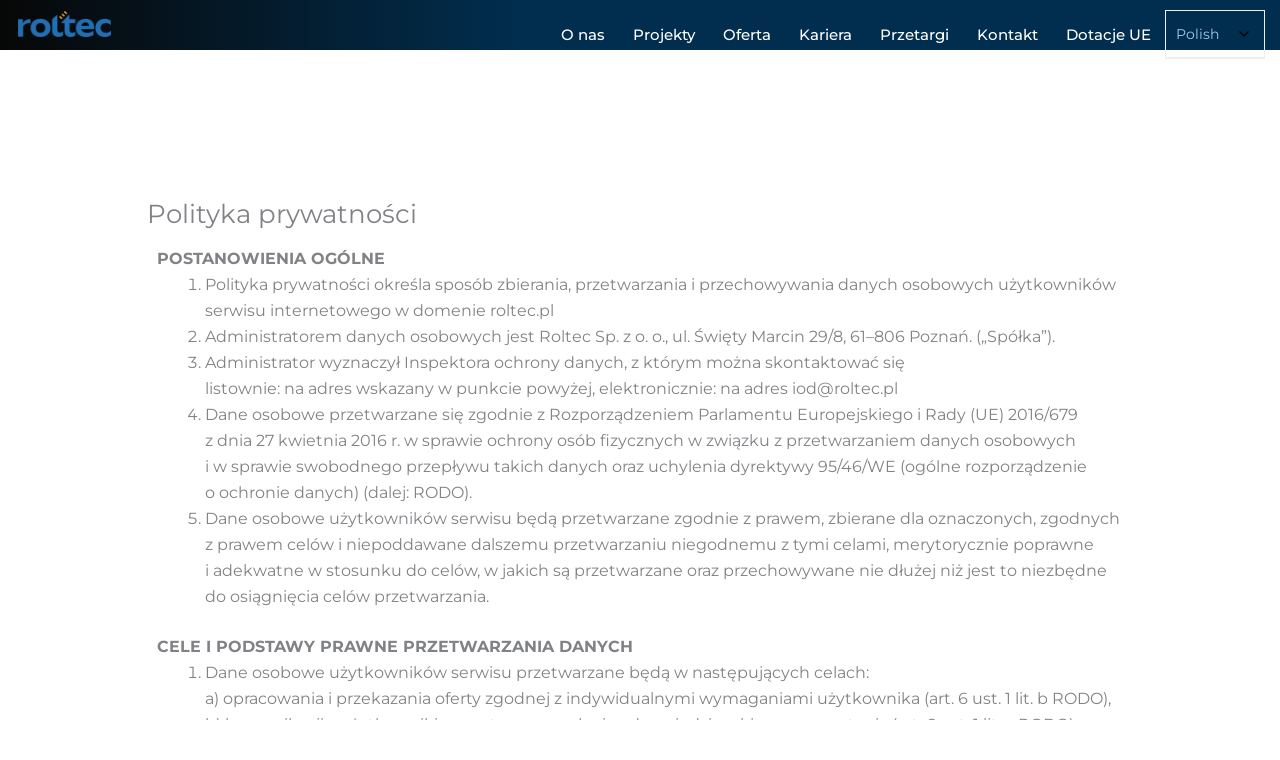

--- FILE ---
content_type: text/css
request_url: https://roltec.pl/wp-content/uploads/elementor/css/post-1698.css?ver=1768896025
body_size: 9447
content:
.elementor-1698 .elementor-element.elementor-element-bef0a77:not(.elementor-motion-effects-element-type-background), .elementor-1698 .elementor-element.elementor-element-bef0a77 > .elementor-motion-effects-container > .elementor-motion-effects-layer{background-color:transparent;background-image:linear-gradient(90deg, #070707 0%, #012E4F 41%);}.elementor-1698 .elementor-element.elementor-element-bef0a77{transition:background 0.3s, border 0.3s, border-radius 0.3s, box-shadow 0.3s;}.elementor-1698 .elementor-element.elementor-element-bef0a77 > .elementor-background-overlay{transition:background 0.3s, border-radius 0.3s, opacity 0.3s;}.elementor-1698 .elementor-element.elementor-element-646ad14 > .elementor-element-populated{transition:background 0.3s, border 0.3s, border-radius 0.3s, box-shadow 0.3s;}.elementor-1698 .elementor-element.elementor-element-646ad14 > .elementor-element-populated > .elementor-background-overlay{transition:background 0.3s, border-radius 0.3s, opacity 0.3s;}.elementor-1698 .elementor-element.elementor-element-fbae38e > .elementor-widget-container{margin:0px 0px 0px 8px;}.elementor-1698 .elementor-element.elementor-element-fbae38e{text-align:start;}.elementor-1698 .elementor-element.elementor-element-65fc7f8 .elementskit-navbar-nav .elementskit-submenu-panel > li > a{background-color:#012E4FEB;padding:5px 5px 5px 10px;color:#FFFFFF;}.elementor-1698 .elementor-element.elementor-element-65fc7f8 .elementskit-menu-hamburger:hover{background-color:#2370B4;}.elementor-1698 .elementor-element.elementor-element-65fc7f8 > .elementor-widget-container{margin:0px 5px 0px 0px;border-radius:0px 0px 0px 0px;}.elementor-1698 .elementor-element.elementor-element-65fc7f8 .elementskit-menu-container{height:30px;border-radius:0px 0px 0px 0px;}.elementor-1698 .elementor-element.elementor-element-65fc7f8 .elementskit-navbar-nav > li > a{font-family:"Montserrat", Sans-serif;font-weight:500;color:#FFFFFF;padding:6px 14px 6px 14px;}.elementor-1698 .elementor-element.elementor-element-65fc7f8 .elementskit-navbar-nav > li > a:hover{color:#A5CAEA;}.elementor-1698 .elementor-element.elementor-element-65fc7f8 .elementskit-navbar-nav > li > a:focus{color:#A5CAEA;}.elementor-1698 .elementor-element.elementor-element-65fc7f8 .elementskit-navbar-nav > li > a:active{color:#A5CAEA;}.elementor-1698 .elementor-element.elementor-element-65fc7f8 .elementskit-navbar-nav > li:hover > a{color:#A5CAEA;}.elementor-1698 .elementor-element.elementor-element-65fc7f8 .elementskit-navbar-nav > li:hover > a .elementskit-submenu-indicator{color:#A5CAEA;}.elementor-1698 .elementor-element.elementor-element-65fc7f8 .elementskit-navbar-nav > li > a:hover .elementskit-submenu-indicator{color:#A5CAEA;}.elementor-1698 .elementor-element.elementor-element-65fc7f8 .elementskit-navbar-nav > li > a:focus .elementskit-submenu-indicator{color:#A5CAEA;}.elementor-1698 .elementor-element.elementor-element-65fc7f8 .elementskit-navbar-nav > li > a:active .elementskit-submenu-indicator{color:#A5CAEA;}.elementor-1698 .elementor-element.elementor-element-65fc7f8 .elementskit-navbar-nav > li.current-menu-item > a{color:#FFFFFF;}.elementor-1698 .elementor-element.elementor-element-65fc7f8 .elementskit-navbar-nav > li.current-menu-ancestor > a{color:#FFFFFF;}.elementor-1698 .elementor-element.elementor-element-65fc7f8 .elementskit-navbar-nav > li.current-menu-ancestor > a .elementskit-submenu-indicator{color:#FFFFFF;}.elementor-1698 .elementor-element.elementor-element-65fc7f8 .elementskit-navbar-nav > li > a .elementskit-submenu-indicator{color:#FAB43C;fill:#FAB43C;}.elementor-1698 .elementor-element.elementor-element-65fc7f8 .elementskit-navbar-nav > li > a .ekit-submenu-indicator-icon{color:#FAB43C;fill:#FAB43C;}.elementor-1698 .elementor-element.elementor-element-65fc7f8 .elementskit-navbar-nav .elementskit-submenu-panel > li > a:hover{color:#FAB43C;}.elementor-1698 .elementor-element.elementor-element-65fc7f8 .elementskit-navbar-nav .elementskit-submenu-panel > li > a:focus{color:#FAB43C;}.elementor-1698 .elementor-element.elementor-element-65fc7f8 .elementskit-navbar-nav .elementskit-submenu-panel > li > a:active{color:#FAB43C;}.elementor-1698 .elementor-element.elementor-element-65fc7f8 .elementskit-navbar-nav .elementskit-submenu-panel > li:hover > a{color:#FAB43C;}.elementor-1698 .elementor-element.elementor-element-65fc7f8 .elementskit-navbar-nav .elementskit-submenu-panel > li.current-menu-item > a{color:#FAB43C !important;}.elementor-1698 .elementor-element.elementor-element-65fc7f8 .elementskit-submenu-panel{padding:0px 0px 0px 0px;}.elementor-1698 .elementor-element.elementor-element-65fc7f8 .elementskit-navbar-nav .elementskit-submenu-panel{border-radius:0px 0px 0px 0px;min-width:140px;box-shadow:0px 0px 0px 0px rgba(0,0,0,0.5);}.elementor-1698 .elementor-element.elementor-element-65fc7f8 .elementskit-menu-hamburger{float:right;}.elementor-1698 .elementor-element.elementor-element-65fc7f8 .elementskit-menu-hamburger .elementskit-menu-hamburger-icon{background-color:#FFFFFFF2;}.elementor-1698 .elementor-element.elementor-element-65fc7f8 .elementskit-menu-hamburger > .ekit-menu-icon{color:#FFFFFFF2;}.elementor-1698 .elementor-element.elementor-element-65fc7f8 .elementskit-menu-hamburger:hover .elementskit-menu-hamburger-icon{background-color:#FFFFFF;}.elementor-1698 .elementor-element.elementor-element-65fc7f8 .elementskit-menu-hamburger:hover > .ekit-menu-icon{color:#FFFFFF;}.elementor-1698 .elementor-element.elementor-element-65fc7f8 .elementskit-menu-close{color:rgba(51, 51, 51, 1);}.elementor-1698 .elementor-element.elementor-element-65fc7f8 .elementskit-menu-close:hover{color:rgba(0, 0, 0, 0.5);}@media(max-width:1024px){.elementor-1698 .elementor-element.elementor-element-65fc7f8 .elementskit-nav-identity-panel{padding:10px 0px 10px 0px;}.elementor-1698 .elementor-element.elementor-element-65fc7f8 .elementskit-menu-container{max-width:250px;border-radius:0px 0px 0px 0px;}.elementor-1698 .elementor-element.elementor-element-65fc7f8 .elementskit-navbar-nav > li > a{font-size:14px;color:#000000;padding:10px 15px 10px 15px;}.elementor-1698 .elementor-element.elementor-element-65fc7f8 .elementskit-navbar-nav > li > a:hover{color:#143D5C;}.elementor-1698 .elementor-element.elementor-element-65fc7f8 .elementskit-navbar-nav > li > a:focus{color:#143D5C;}.elementor-1698 .elementor-element.elementor-element-65fc7f8 .elementskit-navbar-nav > li > a:active{color:#143D5C;}.elementor-1698 .elementor-element.elementor-element-65fc7f8 .elementskit-navbar-nav > li:hover > a{color:#143D5C;}.elementor-1698 .elementor-element.elementor-element-65fc7f8 .elementskit-navbar-nav > li:hover > a .elementskit-submenu-indicator{color:#143D5C;}.elementor-1698 .elementor-element.elementor-element-65fc7f8 .elementskit-navbar-nav > li > a:hover .elementskit-submenu-indicator{color:#143D5C;}.elementor-1698 .elementor-element.elementor-element-65fc7f8 .elementskit-navbar-nav > li > a:focus .elementskit-submenu-indicator{color:#143D5C;}.elementor-1698 .elementor-element.elementor-element-65fc7f8 .elementskit-navbar-nav > li > a:active .elementskit-submenu-indicator{color:#143D5C;}.elementor-1698 .elementor-element.elementor-element-65fc7f8 .elementskit-navbar-nav .elementskit-submenu-panel > li > a{padding:15px 15px 15px 15px;}.elementor-1698 .elementor-element.elementor-element-65fc7f8 .elementskit-navbar-nav .elementskit-submenu-panel{border-radius:0px 0px 0px 0px;}.elementor-1698 .elementor-element.elementor-element-65fc7f8 .elementskit-menu-hamburger{padding:8px 8px 8px 8px;width:50px;border-radius:3px;}.elementor-1698 .elementor-element.elementor-element-65fc7f8 .elementskit-menu-close{padding:8px 8px 8px 8px;margin:12px 12px 12px 12px;width:45px;border-radius:3px;}.elementor-1698 .elementor-element.elementor-element-65fc7f8 .elementskit-nav-logo > img{max-height:25px;}.elementor-1698 .elementor-element.elementor-element-65fc7f8 .elementskit-nav-logo{margin:5px 0px 5px 0px;padding:5px 5px 5px 5px;}}@media(min-width:768px){.elementor-1698 .elementor-element.elementor-element-646ad14{width:9.433%;}.elementor-1698 .elementor-element.elementor-element-55aa811{width:90.567%;}}@media(max-width:1024px) and (min-width:768px){.elementor-1698 .elementor-element.elementor-element-646ad14{width:20%;}.elementor-1698 .elementor-element.elementor-element-55aa811{width:80%;}}@media(max-width:767px){.elementor-1698 .elementor-element.elementor-element-bef0a77 > .elementor-container{max-width:880px;}.elementor-1698 .elementor-element.elementor-element-646ad14{width:50%;}.elementor-1698 .elementor-element.elementor-element-fbae38e{text-align:start;}.elementor-1698 .elementor-element.elementor-element-55aa811{width:50%;}.elementor-1698 .elementor-element.elementor-element-65fc7f8 .elementskit-menu-container{max-width:250px;}.elementor-1698 .elementor-element.elementor-element-65fc7f8 .elementskit-navbar-nav > li > a{font-size:14px;}.elementor-1698 .elementor-element.elementor-element-65fc7f8 .elementskit-navbar-nav > li.current-menu-item > a{color:#010000;}.elementor-1698 .elementor-element.elementor-element-65fc7f8 .elementskit-navbar-nav > li.current-menu-ancestor > a{color:#010000;}.elementor-1698 .elementor-element.elementor-element-65fc7f8 .elementskit-navbar-nav > li.current-menu-ancestor > a .elementskit-submenu-indicator{color:#010000;}.elementor-1698 .elementor-element.elementor-element-65fc7f8 .elementskit-nav-logo > img{max-height:25px;}}

--- FILE ---
content_type: text/css
request_url: https://roltec.pl/wp-content/uploads/elementor/css/post-2119.css?ver=1768896025
body_size: 13521
content:
.elementor-2119 .elementor-element.elementor-element-1311cc04:not(.elementor-motion-effects-element-type-background), .elementor-2119 .elementor-element.elementor-element-1311cc04 > .elementor-motion-effects-container > .elementor-motion-effects-layer{background-color:#012E4F;}.elementor-2119 .elementor-element.elementor-element-1311cc04{box-shadow:0px 10px 25px 0px rgba(0, 0, 0, 0.1);transition:background 0.3s, border 0.3s, border-radius 0.3s, box-shadow 0.3s;}.elementor-2119 .elementor-element.elementor-element-1311cc04 > .elementor-background-overlay{transition:background 0.3s, border-radius 0.3s, opacity 0.3s;}.elementor-2119 .elementor-element.elementor-element-275bc1b1{margin-top:0px;margin-bottom:0px;}.elementor-2119 .elementor-element.elementor-element-b36bc4c > .elementor-element-populated{border-style:solid;border-width:0px 0px 0px 0px;margin:0px 0px 0px 0px;--e-column-margin-right:0px;--e-column-margin-left:0px;padding:25px 5px 25px 25px;}.elementor-2119 .elementor-element.elementor-element-c3d6d4c{font-size:14px;}.elementor-2119 .elementor-element.elementor-element-cc11777 .elementor-repeater-item-da8f4de > a :is(i, svg){color:#ffffff;fill:#ffffff;}.elementor-2119 .elementor-element.elementor-element-cc11777 .elementor-repeater-item-da8f4de > a{background-color:rgba(255,255,255,0);border-style:solid;border-width:1px 1px 1px 1px;border-color:#5e6d7e;}.elementor-2119 .elementor-element.elementor-element-cc11777 .elementor-repeater-item-da8f4de > a:hover{background-color:#5e6d7e;}.elementor-2119 .elementor-element.elementor-element-cc11777 .elementor-repeater-item-8f886e8 > a :is(i, svg){color:#ffffff;fill:#ffffff;}.elementor-2119 .elementor-element.elementor-element-cc11777 .elementor-repeater-item-8f886e8 > a{background-color:rgba(255,255,255,0);border-style:solid;border-width:1px 1px 1px 1px;border-color:#5e6d7e;}.elementor-2119 .elementor-element.elementor-element-cc11777 .elementor-repeater-item-8f886e8 > a:hover{background-color:#5e6d7e;}.elementor-2119 .elementor-element.elementor-element-cc11777 > .elementor-widget-container{margin:0px 0px 0px -5px;}.elementor-2119 .elementor-element.elementor-element-cc11777 .ekit_social_media{text-align:left;}.elementor-2119 .elementor-element.elementor-element-cc11777 .ekit_social_media > li > a{text-align:center;text-decoration:none;border-radius:50% 50% 50% 50%;padding:0px 0px 0px 0px;width:40px;height:40px;line-height:35px;}.elementor-2119 .elementor-element.elementor-element-cc11777 .ekit_social_media > li{display:inline-block;margin:5px 5px 5px 5px;}.elementor-2119 .elementor-element.elementor-element-2f3975fd > .elementor-element-populated{padding:35px 0px 30px 30px;}.elementor-2119 .elementor-element.elementor-element-569f896f .elementskit-section-title-wraper .elementskit-section-title{color:#FFFFFF;margin:0px 0px 0px 0px;font-family:"Montserrat", Sans-serif;font-size:17px;font-weight:600;text-transform:uppercase;letter-spacing:1.1px;}.elementor-2119 .elementor-element.elementor-element-569f896f .elementskit-section-title-wraper .elementskit-section-title > span{color:#C88787;}.elementor-2119 .elementor-element.elementor-element-569f896f .elementskit-section-title-wraper .elementskit-section-title:hover > span{color:#000000;}.elementor-2119 .elementor-element.elementor-element-569f896f .elementskit-section-title-wraper .elementskit-section-title span:last-child, .elementor-2119 .elementor-element.elementor-element-569f896f .elementskit-section-title-wraper .elementskit-section-title > span{font-size:19px;}.elementor-2119 .elementor-element.elementor-element-9cdfbe5 .ekit_page_list_content{flex-direction:row;}.elementor-2119 .elementor-element.elementor-element-9cdfbe5 .elementor-icon-list-icon{display:flex;align-items:center;justify-content:center;width:14px;}.elementor-2119 .elementor-element.elementor-element-9cdfbe5 .elementor-icon-list-icon i{font-size:14px;}.elementor-2119 .elementor-element.elementor-element-9cdfbe5 .elementor-icon-list-icon svg{max-width:14px;}.elementor-2119 .elementor-element.elementor-element-9cdfbe5 .elementor-icon-list-text{color:#AFAFAF;margin:0px 0px 15px 0px;}.elementor-2119 .elementor-element.elementor-element-9cdfbe5 .elementor-icon-list-item:hover .elementor-icon-list-text{color:#FFB25D;}.elementor-2119 .elementor-element.elementor-element-9cdfbe5 .elementor-icon-list-item{font-family:"Montserrat", Sans-serif;font-size:13px;line-height:1em;}.elementor-2119 .elementor-element.elementor-element-9cdfbe5 .ekit_menu_label{align-self:center;}.elementor-2119 .elementor-element.elementor-element-3a972b1c .elementskit-section-title-wraper .elementskit-section-title{color:#FFFFFF;margin:0px 0px 0px 0px;font-family:"Montserrat", Sans-serif;font-size:17px;font-weight:600;text-transform:uppercase;letter-spacing:1.1px;}.elementor-2119 .elementor-element.elementor-element-3a972b1c .elementskit-section-title-wraper .elementskit-section-title > span{color:#C88787;}.elementor-2119 .elementor-element.elementor-element-3a972b1c .elementskit-section-title-wraper .elementskit-section-title:hover > span{color:#000000;}.elementor-2119 .elementor-element.elementor-element-3a972b1c .elementskit-section-title-wraper .elementskit-section-title span:last-child, .elementor-2119 .elementor-element.elementor-element-3a972b1c .elementskit-section-title-wraper .elementskit-section-title > span{font-size:19px;}.elementor-2119 .elementor-element.elementor-element-6ffff06 .ekit_page_list_content{flex-direction:row;}.elementor-2119 .elementor-element.elementor-element-6ffff06 .elementor-icon-list-icon{display:flex;align-items:center;justify-content:center;width:14px;}.elementor-2119 .elementor-element.elementor-element-6ffff06 .elementor-icon-list-icon i{font-size:14px;}.elementor-2119 .elementor-element.elementor-element-6ffff06 .elementor-icon-list-icon svg{max-width:14px;}.elementor-2119 .elementor-element.elementor-element-6ffff06 .elementor-icon-list-text{color:#AFAFAF;margin:0px 0px 15px 0px;}.elementor-2119 .elementor-element.elementor-element-6ffff06 .elementor-icon-list-item:hover .elementor-icon-list-text{color:#FFB25D;}.elementor-2119 .elementor-element.elementor-element-6ffff06 .elementor-icon-list-item{font-family:"Montserrat", Sans-serif;font-size:13px;line-height:1em;}.elementor-2119 .elementor-element.elementor-element-6ffff06 .ekit_menu_label{align-self:center;}.elementor-2119 .elementor-element.elementor-element-7652311 > .elementor-element-populated{padding:35px 0px 30px 30px;}.elementor-2119 .elementor-element.elementor-element-a85b232 .elementskit-section-title-wraper .elementskit-section-title{color:#FFFFFF;margin:0px 0px 0px 0px;font-family:"Montserrat", Sans-serif;font-size:17px;font-weight:600;text-transform:uppercase;letter-spacing:1.1px;}.elementor-2119 .elementor-element.elementor-element-a85b232 .elementskit-section-title-wraper .elementskit-section-title > span{color:#C88787;}.elementor-2119 .elementor-element.elementor-element-a85b232 .elementskit-section-title-wraper .elementskit-section-title:hover > span{color:#000000;}.elementor-2119 .elementor-element.elementor-element-a85b232 .elementskit-section-title-wraper .elementskit-section-title span:last-child, .elementor-2119 .elementor-element.elementor-element-a85b232 .elementskit-section-title-wraper .elementskit-section-title > span{font-size:19px;}.elementor-2119 .elementor-element.elementor-element-2805f49 .ekit_page_list_content{flex-direction:row;}.elementor-2119 .elementor-element.elementor-element-2805f49 .elementor-icon-list-icon{display:flex;align-items:center;justify-content:center;width:14px;}.elementor-2119 .elementor-element.elementor-element-2805f49 .elementor-icon-list-icon i{font-size:14px;}.elementor-2119 .elementor-element.elementor-element-2805f49 .elementor-icon-list-icon svg{max-width:14px;}.elementor-2119 .elementor-element.elementor-element-2805f49 .elementor-icon-list-text{color:#AFAFAF;margin:0px 0px 15px 0px;}.elementor-2119 .elementor-element.elementor-element-2805f49 .elementor-icon-list-item:hover .elementor-icon-list-text{color:#FFB25D;}.elementor-2119 .elementor-element.elementor-element-2805f49 .elementor-icon-list-item{font-family:"Montserrat", Sans-serif;font-size:13px;line-height:1em;}.elementor-2119 .elementor-element.elementor-element-2805f49 .ekit_menu_label{align-self:center;}.elementor-2119 .elementor-element.elementor-element-14aa86f .elementskit-section-title-wraper .elementskit-section-title{color:#FFFFFF;margin:0px 0px 0px 0px;font-family:"Montserrat", Sans-serif;font-size:17px;font-weight:600;text-transform:uppercase;letter-spacing:1.1px;}.elementor-2119 .elementor-element.elementor-element-14aa86f .elementskit-section-title-wraper .elementskit-section-title > span{color:#C88787;}.elementor-2119 .elementor-element.elementor-element-14aa86f .elementskit-section-title-wraper .elementskit-section-title:hover > span{color:#000000;}.elementor-2119 .elementor-element.elementor-element-14aa86f .elementskit-section-title-wraper .elementskit-section-title span:last-child, .elementor-2119 .elementor-element.elementor-element-14aa86f .elementskit-section-title-wraper .elementskit-section-title > span{font-size:19px;}.elementor-2119 .elementor-element.elementor-element-7b38c61 > .elementor-widget-container{padding:5px 0px 0px 0px;}.elementor-2119 .elementor-element.elementor-element-7b38c61 .ekit_page_list_content{flex-direction:row;}.elementor-2119 .elementor-element.elementor-element-7b38c61 .elementor-icon-list-icon{display:flex;align-items:center;justify-content:center;width:14px;}.elementor-2119 .elementor-element.elementor-element-7b38c61 .elementor-icon-list-icon i{font-size:14px;}.elementor-2119 .elementor-element.elementor-element-7b38c61 .elementor-icon-list-icon svg{max-width:14px;}.elementor-2119 .elementor-element.elementor-element-7b38c61 .elementor-icon-list-text{color:#8EB7DB;margin:0px 0px 15px 0px;}.elementor-2119 .elementor-element.elementor-element-7b38c61 .elementor-icon-list-item:hover .elementor-icon-list-text{color:#FFB25D;}.elementor-2119 .elementor-element.elementor-element-7b38c61 .elementor-icon-list-item{font-family:"Montserrat", Sans-serif;font-size:13px;line-height:1em;}.elementor-2119 .elementor-element.elementor-element-7b38c61 .ekit_menu_label{align-self:center;}.elementor-2119 .elementor-element.elementor-element-6bb5fac7:not(.elementor-motion-effects-element-type-background) > .elementor-widget-wrap, .elementor-2119 .elementor-element.elementor-element-6bb5fac7 > .elementor-widget-wrap > .elementor-motion-effects-container > .elementor-motion-effects-layer{background-image:url("https://roltec.pl/wp-content/uploads/2022/05/foter_photo2-300x282.png");background-position:bottom right;background-repeat:no-repeat;background-size:auto;}.elementor-2119 .elementor-element.elementor-element-6bb5fac7 > .elementor-widget-wrap > .elementor-widget:not(.elementor-widget__width-auto):not(.elementor-widget__width-initial):not(:last-child):not(.elementor-absolute){margin-block-end:0px;}.elementor-2119 .elementor-element.elementor-element-6bb5fac7 > .elementor-element-populated{transition:background 0.3s, border 0.3s, border-radius 0.3s, box-shadow 0.3s;margin:0px 0px 0px 0px;--e-column-margin-right:0px;--e-column-margin-left:0px;padding:20px -4px 0px 0px;}.elementor-2119 .elementor-element.elementor-element-6bb5fac7 > .elementor-element-populated > .elementor-background-overlay{transition:background 0.3s, border-radius 0.3s, opacity 0.3s;}.elementor-2119 .elementor-element.elementor-element-4205a7d:not(.elementor-motion-effects-element-type-background), .elementor-2119 .elementor-element.elementor-element-4205a7d > .elementor-motion-effects-container > .elementor-motion-effects-layer{background-color:#000000;}.elementor-2119 .elementor-element.elementor-element-4205a7d{transition:background 0.3s, border 0.3s, border-radius 0.3s, box-shadow 0.3s;padding:0px 0px 0px 0px;}.elementor-2119 .elementor-element.elementor-element-4205a7d > .elementor-background-overlay{transition:background 0.3s, border-radius 0.3s, opacity 0.3s;}.elementor-2119 .elementor-element.elementor-element-d61b54d > .elementor-element-populated{margin:0px 0px 0px 0px;--e-column-margin-right:0px;--e-column-margin-left:0px;padding:2px 0px 0px 0px;}.elementor-2119 .elementor-element.elementor-element-c332cdc > .elementor-widget-container{margin:6px 0px 0px 0px;padding:0px 0px 0px 0px;}.elementor-2119 .elementor-element.elementor-element-c332cdc{font-size:12px;}@media(max-width:767px){.elementor-2119 .elementor-element.elementor-element-2f3975fd{width:50%;}.elementor-2119 .elementor-element.elementor-element-2f3975fd > .elementor-element-populated{padding:30px 30px 30px 30px;}.elementor-2119 .elementor-element.elementor-element-7652311{width:50%;}.elementor-2119 .elementor-element.elementor-element-7652311 > .elementor-element-populated{padding:30px 30px 30px 30px;}}@media(min-width:768px){.elementor-2119 .elementor-element.elementor-element-b36bc4c{width:25%;}.elementor-2119 .elementor-element.elementor-element-2f3975fd{width:25%;}.elementor-2119 .elementor-element.elementor-element-7652311{width:25%;}.elementor-2119 .elementor-element.elementor-element-6bb5fac7{width:25%;}}@media(max-width:1024px) and (min-width:768px){.elementor-2119 .elementor-element.elementor-element-b36bc4c{width:35%;}.elementor-2119 .elementor-element.elementor-element-2f3975fd{width:32%;}.elementor-2119 .elementor-element.elementor-element-7652311{width:32%;}.elementor-2119 .elementor-element.elementor-element-6bb5fac7{width:100%;}}

--- FILE ---
content_type: text/css
request_url: https://roltec.pl/wp-content/uploads/elementor/css/post-1519.css?ver=1768896025
body_size: 1800
content:
.elementor-kit-1519{--e-global-color-primary:#2370B4;--e-global-color-secondary:#54595F;--e-global-color-text:#7A7A7A;--e-global-color-accent:#FAB43C;--e-global-color-d5ca9e1:#F4F2F2;--e-global-color-27c16cf:#FAB43C;--e-global-typography-primary-font-family:"Montserrat";--e-global-typography-primary-font-weight:400;--e-global-typography-secondary-font-family:"Montserrat";--e-global-typography-secondary-font-weight:400;--e-global-typography-text-font-family:"Montserrat";--e-global-typography-text-font-weight:400;--e-global-typography-accent-font-family:"Montserrat";--e-global-typography-accent-font-weight:500;background-color:#FFFFFF;font-family:"Montserrat", Sans-serif;}.elementor-kit-1519 a{font-family:"Montserrat", Sans-serif;}.elementor-kit-1519 h1{font-family:"Montserrat", Sans-serif;}.elementor-kit-1519 h2{font-family:"Montserrat", Sans-serif;}.elementor-kit-1519 h3{font-family:"Montserrat", Sans-serif;}.elementor-kit-1519 h4{font-family:"Montserrat", Sans-serif;}.elementor-kit-1519 h5{font-family:"Montserrat", Sans-serif;}.elementor-kit-1519 h6{font-family:"Montserrat", Sans-serif;}.elementor-section.elementor-section-boxed > .elementor-container{max-width:1900px;}.e-con{--container-max-width:1900px;}.elementor-widget:not(:last-child){margin-block-end:20px;}.elementor-element{--widgets-spacing:20px 20px;--widgets-spacing-row:20px;--widgets-spacing-column:20px;}{}h1.entry-title{display:var(--page-title-display);}@media(max-width:1024px){.elementor-section.elementor-section-boxed > .elementor-container{max-width:1024px;}.e-con{--container-max-width:1024px;}}@media(max-width:767px){.elementor-kit-1519{--e-global-typography-accent-line-height:1.5em;}.elementor-section.elementor-section-boxed > .elementor-container{max-width:767px;}.e-con{--container-max-width:767px;}}